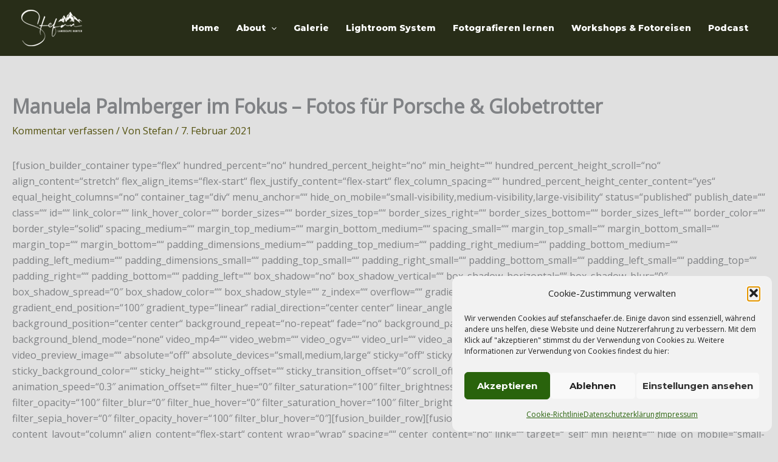

--- FILE ---
content_type: text/javascript
request_url: https://www.stefanschaefer.de/wp-content/plugins/tco-email-forms/email-integration/js/site/main.js
body_size: 4560
content:
// =============================================================================
// EMAIL-INTEGRATION/JS/SITE/MAIN.JS
// -----------------------------------------------------------------------------
// Plugin site scripts.
// =============================================================================

// =============================================================================
// TABLE OF CONTENTS
// -----------------------------------------------------------------------------
//   01. Handle Form Submissions
// =============================================================================

// Handle Form Submissions
// =============================================================================

jQuery(document).ready(function($) {

  function confirm_subscription( form ) {

    var confirm_type = form.data('tco-email-confirm');

    if ( confirm_type === 'Message' ) {
      make_alert( form.data('tco-email-message'), 'tco-alert-success' ).appendTo(form);
    }

    if ( confirm_type === 'Redirect' ) {
      window.location.href = form.data('tco-email-redirect');
    }

  }

  function make_alert( content, class_name ) {

    return $('<div class="tco-subscribe-form-alert-wrap">' +
               '<div class="tco-alert ' + ( class_name || 'tco-alert-danger' ) + ' fade in man">' +
                 '<button type="button" class="close" data-dismiss="alert">&times;</button>' +
                 content +
               '</div>' +
             '</div>').alert();

  }

  function nameIntoArray( name, value ) {
    if ( typeof name === 'object' ) {
      return  nameIntoArray( name, value );
    }
    return value;
  }


  $('.tco-subscribe-form').submit(function(e) {

    //
    // Prevent default behavior.
    //

    e.preventDefault();

    //
    // Remove old alerts
    //

    $('.tco-subscribe-form-alert-wrap').remove();

    //
    // Make note of our form.
    //

    $form = $(this);


    //
    // Prevent extra submissions.
    //

    $form.find('input[type="submit"]').prop('disabled', true).addClass('btn-muted');


    //
    // Craft data for AJAX request.
    //

    var data = $form.serializeArray().reduce(function(obj, item) {

      var iname = item.name.match(/\[(.*?)\]/g);
      $.each(iname,  function ( index, value ) {
        iname[ index ] = value.replace('[', '').replace(']', '').replace('-', '_');
      });

      switch ( iname.length ) {

        case 4:
          if ( typeof obj[ iname[0] ] === 'undefined' ) {
            obj[ iname[0] ] = {};
          }
          if ( typeof obj[ iname[0] ][ iname[1] ] === 'undefined' ) {
            obj[ iname[0] ][ iname[1] ] = {};
          }
          if ( typeof obj[ iname[0] ][ iname[1] ] === 'undefined' ) {
            obj[ iname[0][ iname[1] ][ iname[2] ] ] = iname[3] === '' ? [] : {};
          }
          if ( iname[3] === '' ) {
            obj[ iname[0] ][ iname[1] ][ iname[2] ].push( item.value || '' );
          } else {
            obj[ iname[0] ][ iname[1] ][ iname[2] ][ iname[3] ]= item.value || '';
          }
          break;

        case 3:
          if ( typeof obj[ iname[0] ] === 'undefined' ) {
            obj[ iname[0] ] = {};
          }
          if ( typeof obj[ iname[0] ][ iname[1] ] === 'undefined' ) {
            obj[ iname[0] ][ iname[1] ] = iname[2] === '' ? [] : {};
          }
          if ( iname[2] === '' ) {
            obj[ iname[0] ][ iname[1] ].push( item.value || '' );
          } else {
            obj[ iname[0] ][ iname[1] ][ iname[2] ]= item.value || '';
          }
          break;

        case 2:
          if ( typeof obj[ iname[0] ] === 'undefined' ) {
            obj[ iname[0] ] = iname[1] === '' ? [] : {};
          }
          if ( iname[1] === '' ) {
            obj[ iname[0] ].push( item.value || '' );
          } else {
            obj[ iname[0] ][ iname[1] ]= item.value || '';
          }
          break;

        case 1:
          if (iname[0] === 'id') {
            iname[0] = 'form_id';
          }
          if (iname[0] === 'email') {
            iname[0] = 'email_address';
          }
          obj[ iname[0] ] = item.value || '';
          break;
      }

      return obj;
    }, {});

    postdata = {
      action : 'tco_subscribe',
      data   : data
    };

    //
    // Submit form.
    //

    $.post(email_forms.ajax_url, postdata, function(response) {
      data = $.parseJSON(response);
      if ( data.error ) {
        make_alert(data.message).appendTo($form);
        $form.find('input[type="submit"]').prop('disabled', false).removeClass('btn-muted');
      } else {
        confirm_subscription($form);
      }
    });

  });

});
